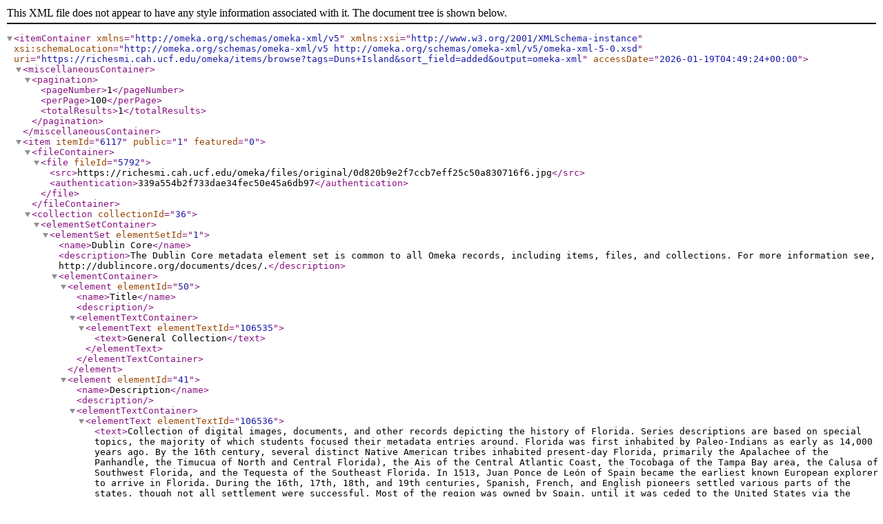

--- FILE ---
content_type: text/xml;charset=UTF-8
request_url: https://richesmi.cah.ucf.edu/omeka/items/browse?tags=Duns+Island&sort_field=added&output=omeka-xml
body_size: 5290
content:
<?xml version="1.0" encoding="UTF-8"?>
<itemContainer xmlns="http://omeka.org/schemas/omeka-xml/v5" xmlns:xsi="http://www.w3.org/2001/XMLSchema-instance" xsi:schemaLocation="http://omeka.org/schemas/omeka-xml/v5 http://omeka.org/schemas/omeka-xml/v5/omeka-xml-5-0.xsd" uri="https://richesmi.cah.ucf.edu/omeka/items/browse?tags=Duns+Island&amp;sort_field=added&amp;output=omeka-xml" accessDate="2026-01-19T04:49:24+00:00">
  <miscellaneousContainer>
    <pagination>
      <pageNumber>1</pageNumber>
      <perPage>100</perPage>
      <totalResults>1</totalResults>
    </pagination>
  </miscellaneousContainer>
  <item itemId="6117" public="1" featured="0">
    <fileContainer>
      <file fileId="5792">
        <src>https://richesmi.cah.ucf.edu/omeka/files/original/0d820b9e2f7ccb7eff25c50a830716f6.jpg</src>
        <authentication>339a554b2f733dae34fec50e45a6db97</authentication>
      </file>
    </fileContainer>
    <collection collectionId="36">
      <elementSetContainer>
        <elementSet elementSetId="1">
          <name>Dublin Core</name>
          <description>The Dublin Core metadata element set is common to all Omeka records, including items, files, and collections. For more information see, http://dublincore.org/documents/dces/.</description>
          <elementContainer>
            <element elementId="50">
              <name>Title</name>
              <description/>
              <elementTextContainer>
                <elementText elementTextId="106535">
                  <text>General Collection</text>
                </elementText>
              </elementTextContainer>
            </element>
            <element elementId="41">
              <name>Description</name>
              <description/>
              <elementTextContainer>
                <elementText elementTextId="106536">
                  <text>Collection of digital images, documents, and other records depicting the history of Florida. Series descriptions are based on special topics, the majority of which students focused their metadata entries around.&#13;
&#13;
Florida was first inhabited by Paleo-Indians as early as 14,000 years ago. By the 16th century, several distinct Native American tribes inhabited present-day Florida, primarily  the Apalachee of the Panhandle, the Timucua of North and Central Florida), the Ais of the Central Atlantic Coast, the Tocobaga of the Tampa Bay area, the Calusa of Southwest Florida, and the Tequesta of the Southeast Florida.&#13;
&#13;
In 1513, Juan Ponce de León of Spain became the earliest known European explorer to arrive in Florida. During the 16th, 17th, 18th, and 19th centuries, Spanish, French, and English pioneers settled various parts of the states, though not all settlement were successful. Most of the region was owned by Spain, until it was ceded to the United States via the Adams–Onís Treaty of 1819. On March 3, 1845, Florida earned statehood. Florida was marred by nearly constant warfare with the Native Americans in the region, particularly with the Seminoles during the Seminole Wars.&#13;
&#13;
On January 10, 1861, Florida seceded from the Union and joined the Confederate States of American on January 20th. The state's participation in the Civil War revolved mostly around the transportation of goods via ships.&#13;
&#13;
On June 25, 1868, Florida regained its representation in Congress. During the Reconstruction period, Florida drafted a new state constitution, which included statues that effectively disenfranchised its African-American citizens, as well as many poor white citizens.&#13;
&#13;
Through much of its early history, Florida's economy relied heavily upon agriculture, especially citrus, cattle, sugarcane, tomatoes, and strawberries. Florida's tourism industry developed greatly with the economic prosperity of the 1920s. However, this was halted by devastating hurricanes in the second half of the decade, the Wall Street Crash of 1929, and the Great Depression. The economy would not fully recover until manufacturing was stimulated by World War II. As of 2014, Florida was the third most populous state in the country.</text>
                </elementText>
              </elementTextContainer>
            </element>
            <element elementId="37">
              <name>Contributor</name>
              <description/>
              <elementTextContainer>
                <elementText elementTextId="106537">
                  <text>Humphrey, Daphne F.</text>
                </elementText>
              </elementTextContainer>
            </element>
            <element elementId="86">
              <name>Alternative Title</name>
              <description/>
              <elementTextContainer>
                <elementText elementTextId="510694">
                  <text>General Collection</text>
                </elementText>
              </elementTextContainer>
            </element>
            <element elementId="49">
              <name>Subject</name>
              <description/>
              <elementTextContainer>
                <elementText elementTextId="510695">
                  <text>Florida</text>
                </elementText>
                <elementText elementTextId="510696">
                  <text>Eatonville (Fla.)</text>
                </elementText>
                <elementText elementTextId="510697">
                  <text>Orlando (Fla.)</text>
                </elementText>
                <elementText elementTextId="510698">
                  <text>Winter Park (Fla.)</text>
                </elementText>
                <elementText elementTextId="510699">
                  <text>Sanford (Fla.)</text>
                </elementText>
                <elementText elementTextId="510700">
                  <text>Daytona Beach (Fla.)</text>
                </elementText>
                <elementText elementTextId="510701">
                  <text>New Smyrna Beach (Fla.)</text>
                </elementText>
              </elementTextContainer>
            </element>
            <element elementId="104">
              <name>Is Part Of</name>
              <description/>
              <elementTextContainer>
                <elementText elementTextId="510702">
                  <text>&lt;a href="https://richesmi.cah.ucf.edu/omeka2" target="_blank"&gt;RICHES of Central Florida&lt;/a&gt;.</text>
                </elementText>
              </elementTextContainer>
            </element>
            <element elementId="44">
              <name>Language</name>
              <description/>
              <elementTextContainer>
                <elementText elementTextId="510703">
                  <text>eng</text>
                </elementText>
              </elementTextContainer>
            </element>
            <element elementId="51">
              <name>Type</name>
              <description/>
              <elementTextContainer>
                <elementText elementTextId="510704">
                  <text>Collection</text>
                </elementText>
              </elementTextContainer>
            </element>
            <element elementId="38">
              <name>Coverage</name>
              <description/>
              <elementTextContainer>
                <elementText elementTextId="510705">
                  <text>Eatonville, Florida</text>
                </elementText>
                <elementText elementTextId="510706">
                  <text>Orlando, Florida</text>
                </elementText>
                <elementText elementTextId="510707">
                  <text>Winter Park, Florida</text>
                </elementText>
                <elementText elementTextId="510708">
                  <text>Sanford , Florida</text>
                </elementText>
                <elementText elementTextId="510709">
                  <text>Daytona Beach, Florida</text>
                </elementText>
                <elementText elementTextId="510710">
                  <text>New Smyrna Beach, Florida</text>
                </elementText>
              </elementTextContainer>
            </element>
            <element elementId="133">
              <name>Curator</name>
              <description/>
              <elementTextContainer>
                <elementText elementTextId="510711">
                  <text>Cepero, Laura</text>
                </elementText>
              </elementTextContainer>
            </element>
            <element elementId="134">
              <name>Digital Collection</name>
              <description/>
              <elementTextContainer>
                <elementText elementTextId="510712">
                  <text>&lt;a href="https://richesmi.cah.ucf.edu/map/" target="_blank"&gt;RICHES MI&lt;/a&gt;</text>
                </elementText>
              </elementTextContainer>
            </element>
            <element elementId="136">
              <name>External Reference</name>
              <description/>
              <elementTextContainer>
                <elementText elementTextId="510713">
                  <text>"&lt;a href="http://dos.myflorida.com/florida-facts/florida-history/" target="_blank"&gt;Florida History&lt;/a&gt;." Florida Department of State. http://dos.myflorida.com/florida-facts/florida-history/.</text>
                </elementText>
                <elementText elementTextId="510714">
                  <text>&lt;span&gt;Knotts, Bob. &lt;/span&gt;&lt;a href="http://www.worldcat.org/oclc/49672975" target="_blank"&gt;&lt;em&gt;Florida History&lt;/em&gt;&lt;/a&gt;&lt;span&gt;. Chicago: Heinemann Library, 2003.&lt;/span&gt;</text>
                </elementText>
              </elementTextContainer>
            </element>
          </elementContainer>
        </elementSet>
      </elementSetContainer>
    </collection>
    <itemType itemTypeId="6">
      <name>Still Image</name>
      <description>A static visual representation. Examples of still images are: paintings, drawings, graphic designs, plans and maps.  Recommended best practice is to assign the type "text" to images of textual materials.</description>
      <elementContainer>
        <element elementId="7">
          <name>Original Format</name>
          <description/>
          <elementTextContainer>
            <elementText elementTextId="574726">
              <text>1 map</text>
            </elementText>
          </elementTextContainer>
        </element>
      </elementContainer>
    </itemType>
    <elementSetContainer>
      <elementSet elementSetId="1">
        <name>Dublin Core</name>
        <description>The Dublin Core metadata element set is common to all Omeka records, including items, files, and collections. For more information see, http://dublincore.org/documents/dces/.</description>
        <elementContainer>
          <element elementId="50">
            <name>Title</name>
            <description/>
            <elementTextContainer>
              <elementText elementTextId="572963">
                <text>Map of Florida, 1780</text>
              </elementText>
            </elementTextContainer>
          </element>
          <element elementId="86">
            <name>Alternative Title</name>
            <description/>
            <elementTextContainer>
              <elementText elementTextId="572964">
                <text>Map of Florida</text>
              </elementText>
            </elementTextContainer>
          </element>
          <element elementId="49">
            <name>Subject</name>
            <description/>
            <elementTextContainer>
              <elementText elementTextId="572965">
                <text>Florida (Territory)</text>
              </elementText>
            </elementTextContainer>
          </element>
          <element elementId="41">
            <name>Description</name>
            <description/>
            <elementTextContainer>
              <elementText elementTextId="572966">
                <text>A map of Florida in French from 1780, when the territory was under British rule. In 1763, Spain traded Florida in exchange for Havana, Cuba, which had been captured by the British during the Seven Years' War. Many Spanish settlers and indigenous people left Florida for Cuba. The British divided the territory into East Florida and West Florida, which consisted of most of the Florida Panhandle and parts of present-day Louisiana, Mississippi, and Alabama. During this period, a large number of British settlers migrated to Florida, particularly present-day Duval County, Baker County, St. Johns County, and Nassau County. One key settler was a Scotchman named Dr. Andrew Turnbull (1718–1792), who established a settlement at New Smyrna. During the American Revolution, the majority of Floridians expressed loyalty to the British Crown and the colony declined to send delegates to the Continental Congress. When the Treaty of Paris was signed in 1783, the Florida territory was returned to Spanish control.</text>
              </elementText>
            </elementTextContainer>
          </element>
          <element elementId="51">
            <name>Type</name>
            <description/>
            <elementTextContainer>
              <elementText elementTextId="572967">
                <text>Still Image</text>
              </elementText>
            </elementTextContainer>
          </element>
          <element elementId="48">
            <name>Source</name>
            <description/>
            <elementTextContainer>
              <elementText elementTextId="572968">
                <text>Original map, 1780: Leonard Pugh Collection.</text>
              </elementText>
            </elementTextContainer>
          </element>
          <element elementId="104">
            <name>Is Part Of</name>
            <description/>
            <elementTextContainer>
              <elementText elementTextId="572969">
                <text>&lt;a href="https://richesmi.cah.ucf.edu/omeka2/collections/show/36" target="_blank"&gt;General Collection&lt;/a&gt;, RICHES of Central Florida.</text>
              </elementText>
            </elementTextContainer>
          </element>
          <element elementId="103">
            <name>Is Format Of</name>
            <description/>
            <elementTextContainer>
              <elementText elementTextId="572970">
                <text>Digital reproduction of original map, 1780.</text>
              </elementText>
            </elementTextContainer>
          </element>
          <element elementId="38">
            <name>Coverage</name>
            <description/>
            <elementTextContainer>
              <elementText elementTextId="572971">
                <text>Florida</text>
              </elementText>
            </elementTextContainer>
          </element>
          <element elementId="37">
            <name>Contributor</name>
            <description/>
            <elementTextContainer>
              <elementText elementTextId="572972">
                <text>&lt;a href="http://srealserver.eecs.ucf.edu/chronopoints/" target="_blank"&gt;Chronopoints&lt;/a&gt;</text>
              </elementText>
            </elementTextContainer>
          </element>
          <element elementId="90">
            <name>Date Created</name>
            <description/>
            <elementTextContainer>
              <elementText elementTextId="572973">
                <text>1780</text>
              </elementText>
            </elementTextContainer>
          </element>
          <element elementId="92">
            <name>Date Copyrighted</name>
            <description/>
            <elementTextContainer>
              <elementText elementTextId="572974">
                <text>1780</text>
              </elementText>
            </elementTextContainer>
          </element>
          <element elementId="42">
            <name>Format</name>
            <description/>
            <elementTextContainer>
              <elementText elementTextId="572975">
                <text>image/jpg</text>
              </elementText>
            </elementTextContainer>
          </element>
          <element elementId="112">
            <name>Extent</name>
            <description/>
            <elementTextContainer>
              <elementText elementTextId="572976">
                <text>333 KB</text>
              </elementText>
            </elementTextContainer>
          </element>
          <element elementId="113">
            <name>Medium</name>
            <description/>
            <elementTextContainer>
              <elementText elementTextId="572977">
                <text>1 map</text>
              </elementText>
            </elementTextContainer>
          </element>
          <element elementId="44">
            <name>Language</name>
            <description/>
            <elementTextContainer>
              <elementText elementTextId="572978">
                <text>eng</text>
              </elementText>
              <elementText elementTextId="572979">
                <text> spa</text>
              </elementText>
              <elementText elementTextId="572980">
                <text> fre</text>
              </elementText>
            </elementTextContainer>
          </element>
          <element elementId="122">
            <name>Mediator</name>
            <description/>
            <elementTextContainer>
              <elementText elementTextId="572981">
                <text>History Teacher</text>
              </elementText>
              <elementText elementTextId="572982">
                <text> Civics/Government Teacher</text>
              </elementText>
            </elementTextContainer>
          </element>
          <element elementId="125">
            <name>Rights Holder</name>
            <description/>
            <elementTextContainer>
              <elementText elementTextId="572983">
                <text>Copyright to this resource is held by Leonard Pugh and is provided here by &lt;a href="http://riches.cah.ucf.edu/" target="_blank"&gt;RICHES of Central Florida&lt;/a&gt; for educational purposes only.</text>
              </elementText>
            </elementTextContainer>
          </element>
          <element elementId="117">
            <name>Accrual Method</name>
            <description/>
            <elementTextContainer>
              <elementText elementTextId="572984">
                <text>Donation</text>
              </elementText>
            </elementTextContainer>
          </element>
          <element elementId="138">
            <name>Contributing Project</name>
            <description/>
            <elementTextContainer>
              <elementText elementTextId="572985">
                <text>&lt;a href="http://virtualheritage.ist.ucf.edu/cchp/" target="_blank"&gt;Florida Space Coast History Project&lt;/a&gt;</text>
              </elementText>
            </elementTextContainer>
          </element>
          <element elementId="133">
            <name>Curator</name>
            <description/>
            <elementTextContainer>
              <elementText elementTextId="572986">
                <text>Michlowitz, Robert</text>
              </elementText>
              <elementText elementTextId="572987">
                <text> Cepero, Laura</text>
              </elementText>
            </elementTextContainer>
          </element>
          <element elementId="134">
            <name>Digital Collection</name>
            <description/>
            <elementTextContainer>
              <elementText elementTextId="572988">
                <text>&lt;a href="https://richesmi.cah.ucf.edu/map/" target="_blank"&gt;RICHES MI&lt;/a&gt;</text>
              </elementText>
            </elementTextContainer>
          </element>
          <element elementId="136">
            <name>External Reference</name>
            <description/>
            <elementTextContainer>
              <elementText elementTextId="572989">
                <text>Tebeau, Charlton W. &lt;a href="http://www.worldcat.org/oclc/129412" target="_blank"&gt;&lt;em&gt;A History of Florida&lt;/em&gt;&lt;/a&gt;. Coral Gables, Fla: University of Miami Press, 1971.</text>
              </elementText>
              <elementText elementTextId="572990">
                <text>"&lt;a href="http://fcit.usf.edu/Florida/docs/f/florbrit.htm" target="_blank"&gt;Florida: As a British Colony&lt;/a&gt;." Florida Center for Instructional Technology, University of South Florida. http://fcit.usf.edu/Florida/docs/f/florbrit.htm.</text>
              </elementText>
            </elementTextContainer>
          </element>
        </elementContainer>
      </elementSet>
    </elementSetContainer>
    <tagContainer>
      <tag tagId="13272">
        <name>Alachua</name>
      </tag>
      <tag tagId="30514">
        <name>Amelia Island</name>
      </tag>
      <tag tagId="17783">
        <name>Anastasia Island</name>
      </tag>
      <tag tagId="30497">
        <name>Ayavala</name>
      </tag>
      <tag tagId="30544">
        <name>Baham</name>
      </tag>
      <tag tagId="30539">
        <name>Baie de Carlos</name>
      </tag>
      <tag tagId="30531">
        <name>Baie de St. Joseph</name>
      </tag>
      <tag tagId="30528">
        <name>Baie de'Apalache</name>
      </tag>
      <tag tagId="30537">
        <name>Baie du St. Efprit</name>
      </tag>
      <tag tagId="30533">
        <name>Bay de Tampa</name>
      </tag>
      <tag tagId="30487">
        <name>Bay of St. Joseph</name>
      </tag>
      <tag tagId="30549">
        <name>Bimini</name>
      </tag>
      <tag tagId="30555">
        <name>Biscayne Island</name>
      </tag>
      <tag tagId="30547">
        <name>Bouche de Ratones</name>
      </tag>
      <tag tagId="30570">
        <name>Canal de Bahama</name>
      </tag>
      <tag tagId="30526">
        <name>Cap Canaveral</name>
      </tag>
      <tag tagId="1019">
        <name>Cape Canaveral</name>
      </tag>
      <tag tagId="30489">
        <name>Cape Escondide</name>
      </tag>
      <tag tagId="30488">
        <name>Cape of St. Blaife</name>
      </tag>
      <tag tagId="30493">
        <name>Capola</name>
      </tag>
      <tag tagId="30565">
        <name>Caye Boca</name>
      </tag>
      <tag tagId="30564">
        <name>Caye Buberas</name>
      </tag>
      <tag tagId="30541">
        <name>Caye de Sel</name>
      </tag>
      <tag tagId="30542">
        <name>Caye du Bois</name>
      </tag>
      <tag tagId="30568">
        <name>Caye Marquest</name>
      </tag>
      <tag tagId="30505">
        <name>Caye St. Pierre</name>
      </tag>
      <tag tagId="30540">
        <name>Chaloupe' Lac du St. Efprit</name>
      </tag>
      <tag tagId="30545">
        <name>Chenal de la Providence</name>
      </tag>
      <tag tagId="30556">
        <name>Coude de Marurs</name>
      </tag>
      <tag tagId="30512">
        <name>Cumberland Island</name>
      </tag>
      <tag tagId="30558">
        <name>Delaware River</name>
      </tag>
      <tag tagId="30569">
        <name>Detroit de la Floride</name>
      </tag>
      <tag tagId="30521">
        <name>Duns Island</name>
      </tag>
      <tag tagId="30511">
        <name>For Picolata</name>
      </tag>
      <tag tagId="30510">
        <name>Fort Poppa</name>
      </tag>
      <tag tagId="30520">
        <name>Fort St. Marco</name>
      </tag>
      <tag tagId="30548">
        <name>Grande Roche de'Isaac</name>
      </tag>
      <tag tagId="30552">
        <name>Iles Roques</name>
      </tag>
      <tag tagId="30513">
        <name>Isla de Amelie</name>
      </tag>
      <tag tagId="30518">
        <name>Isla de Anastase</name>
      </tag>
      <tag tagId="30554">
        <name>Isla de Biscayno</name>
      </tag>
      <tag tagId="30534">
        <name>Isla de Bota</name>
      </tag>
      <tag tagId="30491">
        <name>Isla de Chicas</name>
      </tag>
      <tag tagId="30536">
        <name>Isla de Longne</name>
      </tag>
      <tag tagId="30490">
        <name>Isla de St. Georges</name>
      </tag>
      <tag tagId="30550">
        <name>Isla des Cochons</name>
      </tag>
      <tag tagId="30551">
        <name>Isla du Chat</name>
      </tag>
      <tag tagId="30562">
        <name>Isla du Taurcan</name>
      </tag>
      <tag tagId="30559">
        <name>Isle de Roche</name>
      </tag>
      <tag tagId="30508">
        <name>Jurlanoca</name>
      </tag>
      <tag tagId="30525">
        <name>La Roque</name>
      </tag>
      <tag tagId="30538">
        <name>Lac de Sud</name>
      </tag>
      <tag tagId="30522">
        <name>Lac de'Eau Douce</name>
      </tag>
      <tag tagId="30523">
        <name>Lac George</name>
      </tag>
      <tag tagId="19322">
        <name>Lake George</name>
      </tag>
      <tag tagId="30567">
        <name>Les Tortues Seches</name>
      </tag>
      <tag tagId="30498">
        <name>Machall</name>
      </tag>
      <tag tagId="30519">
        <name>Mantanza River</name>
      </tag>
      <tag tagId="30563">
        <name>Matacombe la Fieja</name>
      </tag>
      <tag tagId="30561">
        <name>Matacombe la Mosa</name>
      </tag>
      <tag tagId="30501">
        <name>Mont St. Pierre</name>
      </tag>
      <tag tagId="30509">
        <name>Novola</name>
      </tag>
      <tag tagId="30494">
        <name>Ocon</name>
      </tag>
      <tag tagId="30566">
        <name>Passe du Nord</name>
      </tag>
      <tag tagId="30543">
        <name>Petit Banc de Bahama</name>
      </tag>
      <tag tagId="30553">
        <name>Pointe de Florida</name>
      </tag>
      <tag tagId="30557">
        <name>Pointe de Janche</name>
      </tag>
      <tag tagId="30535">
        <name>Pointe de Lua</name>
      </tag>
      <tag tagId="30503">
        <name>Pointe de Menefe</name>
      </tag>
      <tag tagId="30532">
        <name>Pointe de St. Clemente</name>
      </tag>
      <tag tagId="30560">
        <name>Pointe des Afies</name>
      </tag>
      <tag tagId="30529">
        <name>Rio de Amaruro</name>
      </tag>
      <tag tagId="30524">
        <name>Rio de Mosquitz</name>
      </tag>
      <tag tagId="30515">
        <name>Rio de Santa Jean</name>
      </tag>
      <tag tagId="30530">
        <name>Rio de St. Joseph</name>
      </tag>
      <tag tagId="30506">
        <name>Rio de St. Martin</name>
      </tag>
      <tag tagId="30504">
        <name>Rio de St. Pedro</name>
      </tag>
      <tag tagId="30546">
        <name>Roches sus le Rivages</name>
      </tag>
      <tag tagId="30502">
        <name>San Marco de' Apalache</name>
      </tag>
      <tag tagId="30507">
        <name>Santa Fe</name>
      </tag>
      <tag tagId="30527">
        <name>Second Lake</name>
      </tag>
      <tag tagId="30517">
        <name>St. Augustin</name>
      </tag>
      <tag tagId="917">
        <name>St. Augustine</name>
      </tag>
      <tag tagId="30496">
        <name>St. Jean</name>
      </tag>
      <tag tagId="30460">
        <name>St. Mary's River</name>
      </tag>
      <tag tagId="30499">
        <name>St. Matheo</name>
      </tag>
      <tag tagId="30495">
        <name>St. Pedro</name>
      </tag>
      <tag tagId="30516">
        <name>Talbot Island</name>
      </tag>
      <tag tagId="30500">
        <name>Utoc</name>
      </tag>
      <tag tagId="30492">
        <name>Yapalaga</name>
      </tag>
    </tagContainer>
  </item>
</itemContainer>
